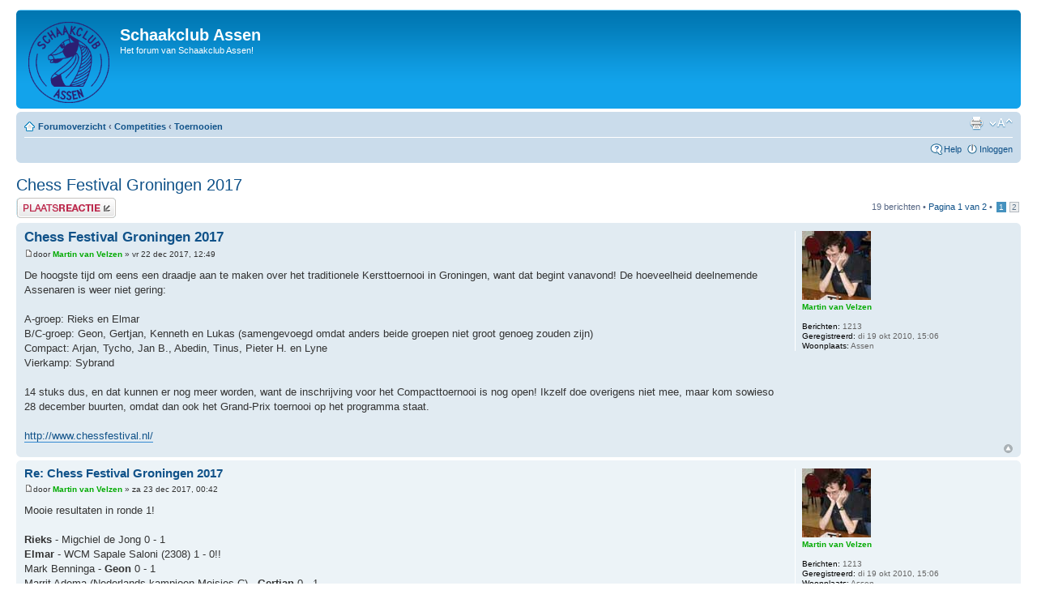

--- FILE ---
content_type: text/html; charset=UTF-8
request_url: https://forum.schaakclubassen.nl/viewtopic.php?f=8&t=609&sid=a222173986cf8379d23657b81b84cb21
body_size: 6354
content:
<!DOCTYPE html PUBLIC "-//W3C//DTD XHTML 1.0 Strict//EN" "http://www.w3.org/TR/xhtml1/DTD/xhtml1-strict.dtd">
<html xmlns="http://www.w3.org/1999/xhtml" dir="ltr" lang="nl-nl" xml:lang="nl-nl">
<head>

<meta http-equiv="content-type" content="text/html; charset=UTF-8" />
<meta http-equiv="content-style-type" content="text/css" />
<meta http-equiv="content-language" content="nl-nl" />
<meta http-equiv="imagetoolbar" content="no" />
<meta name="resource-type" content="document" />
<meta name="distribution" content="global" />
<meta name="copyright" content="2000, 2002, 2005, 2007 phpBB Group" />
<meta name="keywords" content="" />
<meta name="description" content="" />
<meta http-equiv="X-UA-Compatible" content="IE=EmulateIE7" />

<title>Schaakclub Assen &bull; Toon onderwerp - Chess Festival Groningen 2017</title>

<link rel="alternate" type="application/atom+xml" title="Feed - Schaakclub Assen" href="https://forum.schaakclubassen.nl/feed.php" /><link rel="alternate" type="application/atom+xml" title="Feed - Alle forums" href="https://forum.schaakclubassen.nl/feed.php?mode=forums" /><link rel="alternate" type="application/atom+xml" title="Feed - Nieuwe onderwerpen" href="https://forum.schaakclubassen.nl/feed.php?mode=topics" /><link rel="alternate" type="application/atom+xml" title="Feed - Actieve onderwerpen" href="https://forum.schaakclubassen.nl/feed.php?mode=topics_active" /><link rel="alternate" type="application/atom+xml" title="Feed - Forum - Toernooien" href="https://forum.schaakclubassen.nl/feed.php?f=8" /><link rel="alternate" type="application/atom+xml" title="Feed - Onderwerp - Chess Festival Groningen 2017" href="https://forum.schaakclubassen.nl/feed.php?f=8&amp;t=609" />

<!--
	phpBB style name: prosilver
	Based on style:   prosilver (this is the default phpBB3 style)
	Original author:  Tom Beddard ( http://www.subBlue.com/ )
	Modified by:

	NOTE: This page was generated by phpBB, the free open-source bulletin board package.
	      The phpBB Group is not responsible for the content of this page and forum. For more information
	      about phpBB please visit http://www.phpbb.com
-->

<script type="text/javascript">
// <![CDATA[
	var jump_page = 'Geef het paginanummer op van waar je naartoe wilt gaan.:';
	var on_page = '1';
	var per_page = '10';
	var base_url = './viewtopic.php?f=8&amp;t=609&amp;sid=2de93bd0a7ef4acd17354ac98bfc59ba';
	var style_cookie = 'phpBBstyle';
	var style_cookie_settings = '; path=/; domain=forum.schaakclubassen.nl';
	var onload_functions = new Array();
	var onunload_functions = new Array();

	

	/**
	* Find a member
	*/
	function find_username(url)
	{
		popup(url, 760, 570, '_usersearch');
		return false;
	}

	/**
	* New function for handling multiple calls to window.onload and window.unload by pentapenguin
	*/
	window.onload = function()
	{
		for (var i = 0; i < onload_functions.length; i++)
		{
			eval(onload_functions[i]);
		}
	}

	window.onunload = function()
	{
		for (var i = 0; i < onunload_functions.length; i++)
		{
			eval(onunload_functions[i]);
		}
	}

// ]]>
</script>
<script type="text/javascript" src="./styles/prosilver/template/styleswitcher.js"></script>
<script type="text/javascript" src="./styles/prosilver/template/forum_fn.js"></script>

<link href="./styles/prosilver/theme/print.css" rel="stylesheet" type="text/css" media="print" title="printonly" />
<link href="./style.php?id=1&amp;lang=en&amp;sid=2de93bd0a7ef4acd17354ac98bfc59ba" rel="stylesheet" type="text/css" media="screen, projection" />

<link href="./styles/prosilver/theme/normal.css" rel="stylesheet" type="text/css" title="A" />
<link href="./styles/prosilver/theme/medium.css" rel="alternate stylesheet" type="text/css" title="A+" />
<link href="./styles/prosilver/theme/large.css" rel="alternate stylesheet" type="text/css" title="A++" />



</head>

<body id="phpbb" class="section-viewtopic ltr">

<div id="wrap">
	<a id="top" name="top" accesskey="t"></a>
	<div id="page-header">
		<div class="headerbar">
			<div class="inner"><span class="corners-top"><span></span></span>

			<div id="site-description">
				<a href="./index.php?sid=2de93bd0a7ef4acd17354ac98bfc59ba" title="Forumoverzicht" id="logo"><img src="./styles/prosilver/imageset/Logo2.gif" width="100" height="100" alt="" title="" /></a>
				<h1>Schaakclub Assen</h1>
				<p>Het forum van Schaakclub Assen!</p>
				<p class="skiplink"><a href="#start_here">Doorgaan naar inhoud</a></p>
			</div>

		

			<span class="corners-bottom"><span></span></span></div>
		</div>

		<div class="navbar">
			<div class="inner"><span class="corners-top"><span></span></span>

			<ul class="linklist navlinks">
				<li class="icon-home"><a href="./index.php?sid=2de93bd0a7ef4acd17354ac98bfc59ba" accesskey="h">Forumoverzicht</a>  <strong>&#8249;</strong> <a href="./viewforum.php?f=4&amp;sid=2de93bd0a7ef4acd17354ac98bfc59ba">Competities</a> <strong>&#8249;</strong> <a href="./viewforum.php?f=8&amp;sid=2de93bd0a7ef4acd17354ac98bfc59ba">Toernooien</a></li>

				<li class="rightside"><a href="#" onclick="fontsizeup(); return false;" onkeypress="return fontsizeup(event);" class="fontsize" title="Verander lettergrootte">Verander lettergrootte</a></li>

				<li class="rightside"><a href="./viewtopic.php?f=8&amp;t=609&amp;start=0&amp;sid=2de93bd0a7ef4acd17354ac98bfc59ba&amp;view=print" title="Afdrukweergave" accesskey="p" class="print">Afdrukweergave</a></li>
			</ul>

			

			<ul class="linklist rightside">
				<li class="icon-faq"><a href="./faq.php?sid=2de93bd0a7ef4acd17354ac98bfc59ba" title="Veel gestelde vragen">Help</a></li>
				
					<li class="icon-logout"><a href="./ucp.php?mode=login&amp;sid=2de93bd0a7ef4acd17354ac98bfc59ba" title="Inloggen" accesskey="x">Inloggen</a></li>
				
			</ul>

			<span class="corners-bottom"><span></span></span></div>
		</div>

	</div>

	<a name="start_here"></a>
	<div id="page-body">
		
<h2><a href="./viewtopic.php?f=8&amp;t=609&amp;start=0&amp;sid=2de93bd0a7ef4acd17354ac98bfc59ba">Chess Festival Groningen 2017</a></h2>
<!-- NOTE: remove the style="display: none" when you want to have the forum description on the topic body --><div style="display: none !important;">Persoonlijke kampioenschappen, meerdaagse toernooien, weekendtoernooien, rapidtoernooien.<br /></div>

<div class="topic-actions">

	<div class="buttons">
	
		<div class="reply-icon"><a href="./posting.php?mode=reply&amp;f=8&amp;t=609&amp;sid=2de93bd0a7ef4acd17354ac98bfc59ba" title="Plaats een reactie"><span></span>Plaats een reactie</a></div>
	
	</div>

	
		<div class="pagination">
			19 berichten
			 &bull; <a href="#" onclick="jumpto(); return false;" title="Klik om naar de pagina te gaan…">Pagina <strong>1</strong> van <strong>2</strong></a> &bull; <span><strong>1</strong><span class="page-sep">, </span><a href="./viewtopic.php?f=8&amp;t=609&amp;sid=2de93bd0a7ef4acd17354ac98bfc59ba&amp;start=10">2</a></span>
		</div>
	

</div>
<div class="clear"></div>


	<div id="p3882" class="post bg2">
		<div class="inner"><span class="corners-top"><span></span></span>

		<div class="postbody">
			

			<h3 class="first"><a href="#p3882">Chess Festival Groningen 2017</a></h3>
			<p class="author"><a href="./viewtopic.php?p=3882&amp;sid=2de93bd0a7ef4acd17354ac98bfc59ba#p3882"><img src="./styles/prosilver/imageset/icon_post_target.gif" width="11" height="9" alt="Bericht" title="Bericht" /></a>door <strong><a href="./memberlist.php?mode=viewprofile&amp;u=53&amp;sid=2de93bd0a7ef4acd17354ac98bfc59ba" style="color: #00AA00;" class="username-coloured">Martin van Velzen</a></strong> &raquo; vr 22 dec 2017, 12:49 </p>

			

			<div class="content">De hoogste tijd om eens een draadje aan te maken over het traditionele Kersttoernooi in Groningen, want dat begint vanavond! De hoeveelheid deelnemende Assenaren is weer niet gering:<br /><br />A-groep: Rieks en Elmar<br />B/C-groep: Geon, Gertjan, Kenneth en Lukas (samengevoegd omdat anders beide groepen niet groot genoeg zouden zijn)<br />Compact: Arjan, Tycho, Jan B., Abedin, Tinus, Pieter H. en Lyne<br />Vierkamp: Sybrand<br /><br />14 stuks dus, en dat kunnen er nog meer worden, want de inschrijving voor het Compacttoernooi is nog open! Ikzelf doe overigens niet mee, maar kom sowieso 28 december buurten, omdat dan ook het Grand-Prix toernooi op het programma staat.<br /><br /><!-- m --><a class="postlink" href="http://www.chessfestival.nl/">http://www.chessfestival.nl/</a><!-- m --></div>

			

		</div>

		
			<dl class="postprofile" id="profile3882">
			<dt>
				<a href="./memberlist.php?mode=viewprofile&amp;u=53&amp;sid=2de93bd0a7ef4acd17354ac98bfc59ba"><img src="./download/file.php?avatar=53_1287586882.jpg" width="85" height="85" alt="Avatar gebruiker" /></a><br />
				<a href="./memberlist.php?mode=viewprofile&amp;u=53&amp;sid=2de93bd0a7ef4acd17354ac98bfc59ba" style="color: #00AA00;" class="username-coloured">Martin van Velzen</a>
			</dt>

			

		<dd>&nbsp;</dd>

		<dd><strong>Berichten:</strong> 1213</dd><dd><strong>Geregistreerd:</strong> di 19 okt 2010, 15:06</dd><dd><strong>Woonplaats:</strong> Assen</dd>

		</dl>
	

		<div class="back2top"><a href="#wrap" class="top" title="Omhoog">Omhoog</a></div>

		<span class="corners-bottom"><span></span></span></div>
	</div>

	<hr class="divider" />

	<div id="p3883" class="post bg1">
		<div class="inner"><span class="corners-top"><span></span></span>

		<div class="postbody">
			

			<h3 ><a href="#p3883">Re: Chess Festival Groningen 2017</a></h3>
			<p class="author"><a href="./viewtopic.php?p=3883&amp;sid=2de93bd0a7ef4acd17354ac98bfc59ba#p3883"><img src="./styles/prosilver/imageset/icon_post_target.gif" width="11" height="9" alt="Bericht" title="Bericht" /></a>door <strong><a href="./memberlist.php?mode=viewprofile&amp;u=53&amp;sid=2de93bd0a7ef4acd17354ac98bfc59ba" style="color: #00AA00;" class="username-coloured">Martin van Velzen</a></strong> &raquo; za 23 dec 2017, 00:42 </p>

			

			<div class="content">Mooie resultaten in ronde 1!<br /><br /><span style="font-weight: bold">Rieks</span> - Migchiel de Jong 0 - 1<br /><span style="font-weight: bold">Elmar</span> - WCM Sapale Saloni (2308) 1 - 0!!<br />Mark Benninga - <span style="font-weight: bold">Geon</span> 0 - 1<br />Marrit Adema (Nederlands kampioen Meisjes C) - <span style="font-weight: bold">Gertjan</span> 0 - 1<br /><span style="font-weight: bold">Kenneth</span> - Manasvita Basa (Nederlands kampioen Meisjes E) 1 - 0<br />Fred Lucas (1814) - <span style="font-weight: bold">Lukas</span> 1 - 0<br /><br />Sybrand heeft zich blijkbaar teruggetrokken... Gelukkig hoorde ik vanavond dat Jaël ook mee gaat doen in het Compacttoernooi, dus we blijven op 14 Asser deelnemers! Morgen mogen de heren aan de bak voor een dubbele ronde, en de ochtendpartij start om 10:00!</div>

			

		</div>

		
			<dl class="postprofile" id="profile3883">
			<dt>
				<a href="./memberlist.php?mode=viewprofile&amp;u=53&amp;sid=2de93bd0a7ef4acd17354ac98bfc59ba"><img src="./download/file.php?avatar=53_1287586882.jpg" width="85" height="85" alt="Avatar gebruiker" /></a><br />
				<a href="./memberlist.php?mode=viewprofile&amp;u=53&amp;sid=2de93bd0a7ef4acd17354ac98bfc59ba" style="color: #00AA00;" class="username-coloured">Martin van Velzen</a>
			</dt>

			

		<dd>&nbsp;</dd>

		<dd><strong>Berichten:</strong> 1213</dd><dd><strong>Geregistreerd:</strong> di 19 okt 2010, 15:06</dd><dd><strong>Woonplaats:</strong> Assen</dd>

		</dl>
	

		<div class="back2top"><a href="#wrap" class="top" title="Omhoog">Omhoog</a></div>

		<span class="corners-bottom"><span></span></span></div>
	</div>

	<hr class="divider" />

	<div id="p3884" class="post bg2">
		<div class="inner"><span class="corners-top"><span></span></span>

		<div class="postbody">
			

			<h3 ><a href="#p3884">Re: Chess Festival Groningen 2017</a></h3>
			<p class="author"><a href="./viewtopic.php?p=3884&amp;sid=2de93bd0a7ef4acd17354ac98bfc59ba#p3884"><img src="./styles/prosilver/imageset/icon_post_target.gif" width="11" height="9" alt="Bericht" title="Bericht" /></a>door <strong><a href="./memberlist.php?mode=viewprofile&amp;u=53&amp;sid=2de93bd0a7ef4acd17354ac98bfc59ba" style="color: #00AA00;" class="username-coloured">Martin van Velzen</a></strong> &raquo; za 23 dec 2017, 13:48 </p>

			

			<div class="content">Huh, de tegenstander van Geon geeft het wel erg vroeg op zeg... Maakt niet uit, punt is punt!<br /><br />UPDATE: De ochtendronde is uitstekend verlopen, met geen enkele Asser nederlaag!<br /><br />IM Patrick Zelbel (2456) - <span style="font-weight: bold">Elmar</span> ½ - ½<br />Taylan Guelsen (2213) - <span style="font-weight: bold">Rieks</span> 0 - 1<br /><span style="font-weight: bold">Geon</span> - Foppe-Jan Montsma 1 - 0<br /><span style="font-weight: bold">Gertjan</span> - Daan Hubers 1 - 0<br />Frans Vermeulen - <span style="font-weight: bold">Kenneth</span> ½ - ½<br /><span style="font-weight: bold">Lukas</span> - Mark Benninga ½ - ½<br /><br />Op naar de middagronde, die om 17:00 van start gaat!</div>

			

		</div>

		
			<dl class="postprofile" id="profile3884">
			<dt>
				<a href="./memberlist.php?mode=viewprofile&amp;u=53&amp;sid=2de93bd0a7ef4acd17354ac98bfc59ba"><img src="./download/file.php?avatar=53_1287586882.jpg" width="85" height="85" alt="Avatar gebruiker" /></a><br />
				<a href="./memberlist.php?mode=viewprofile&amp;u=53&amp;sid=2de93bd0a7ef4acd17354ac98bfc59ba" style="color: #00AA00;" class="username-coloured">Martin van Velzen</a>
			</dt>

			

		<dd>&nbsp;</dd>

		<dd><strong>Berichten:</strong> 1213</dd><dd><strong>Geregistreerd:</strong> di 19 okt 2010, 15:06</dd><dd><strong>Woonplaats:</strong> Assen</dd>

		</dl>
	

		<div class="back2top"><a href="#wrap" class="top" title="Omhoog">Omhoog</a></div>

		<span class="corners-bottom"><span></span></span></div>
	</div>

	<hr class="divider" />

	<div id="p3885" class="post bg1">
		<div class="inner"><span class="corners-top"><span></span></span>

		<div class="postbody">
			

			<h3 ><a href="#p3885">Re: Chess Festival Groningen 2017</a></h3>
			<p class="author"><a href="./viewtopic.php?p=3885&amp;sid=2de93bd0a7ef4acd17354ac98bfc59ba#p3885"><img src="./styles/prosilver/imageset/icon_post_target.gif" width="11" height="9" alt="Bericht" title="Bericht" /></a>door <strong><a href="./memberlist.php?mode=viewprofile&amp;u=61&amp;sid=2de93bd0a7ef4acd17354ac98bfc59ba">Sjoerd</a></strong> &raquo; za 23 dec 2017, 22:10 </p>

			

			<div class="content">Genoten van de live partij van Elmar tegen Max Warmerdam (2356). Prachtige winst Elmar. Gefeliciteerd!</div>

			

		</div>

		
			<dl class="postprofile" id="profile3885">
			<dt>
				<a href="./memberlist.php?mode=viewprofile&amp;u=61&amp;sid=2de93bd0a7ef4acd17354ac98bfc59ba">Sjoerd</a>
			</dt>

			

		<dd>&nbsp;</dd>

		<dd><strong>Berichten:</strong> 540</dd><dd><strong>Geregistreerd:</strong> wo 20 okt 2010, 20:40</dd>

		</dl>
	

		<div class="back2top"><a href="#wrap" class="top" title="Omhoog">Omhoog</a></div>

		<span class="corners-bottom"><span></span></span></div>
	</div>

	<hr class="divider" />

	<div id="p3886" class="post bg2">
		<div class="inner"><span class="corners-top"><span></span></span>

		<div class="postbody">
			

			<h3 ><a href="#p3886">Re: Chess Festival Groningen 2017</a></h3>
			<p class="author"><a href="./viewtopic.php?p=3886&amp;sid=2de93bd0a7ef4acd17354ac98bfc59ba#p3886"><img src="./styles/prosilver/imageset/icon_post_target.gif" width="11" height="9" alt="Bericht" title="Bericht" /></a>door <strong><a href="./memberlist.php?mode=viewprofile&amp;u=53&amp;sid=2de93bd0a7ef4acd17354ac98bfc59ba" style="color: #00AA00;" class="username-coloured">Martin van Velzen</a></strong> &raquo; za 23 dec 2017, 23:20 </p>

			

			<div class="content">Geweldige partij inderdaad, misschien kan Elmar wel voor een norm gaan?<br />De uitslagen van ronde 3:<br /><br /><span style="font-weight: bold">Elmar</span> - FM Max Warmerdam (2356) 1 - 0!!<br /><span style="font-weight: bold">Rieks</span> - Joris Kokje (2282) ½ - ½!<br /><span style="font-weight: bold">Gertjan</span> - <span style="font-weight: bold">Geon</span> 0 - 1 (de eerste Asser derby van het toernooi)<br /><span style="font-weight: bold">Kenneth</span> - Bruno Jelic 0 - 1<br /><span style="font-weight: bold">Lukas</span> - Klaas Jan Koedijk (1706) 0 - 1<br /><br />Morgen de laatste partij voor de rustdag, hopelijk levert ook die mooie resultaten op!</div>

			

		</div>

		
			<dl class="postprofile" id="profile3886">
			<dt>
				<a href="./memberlist.php?mode=viewprofile&amp;u=53&amp;sid=2de93bd0a7ef4acd17354ac98bfc59ba"><img src="./download/file.php?avatar=53_1287586882.jpg" width="85" height="85" alt="Avatar gebruiker" /></a><br />
				<a href="./memberlist.php?mode=viewprofile&amp;u=53&amp;sid=2de93bd0a7ef4acd17354ac98bfc59ba" style="color: #00AA00;" class="username-coloured">Martin van Velzen</a>
			</dt>

			

		<dd>&nbsp;</dd>

		<dd><strong>Berichten:</strong> 1213</dd><dd><strong>Geregistreerd:</strong> di 19 okt 2010, 15:06</dd><dd><strong>Woonplaats:</strong> Assen</dd>

		</dl>
	

		<div class="back2top"><a href="#wrap" class="top" title="Omhoog">Omhoog</a></div>

		<span class="corners-bottom"><span></span></span></div>
	</div>

	<hr class="divider" />

	<div id="p3887" class="post bg1">
		<div class="inner"><span class="corners-top"><span></span></span>

		<div class="postbody">
			

			<h3 ><a href="#p3887">Re: Chess Festival Groningen 2017</a></h3>
			<p class="author"><a href="./viewtopic.php?p=3887&amp;sid=2de93bd0a7ef4acd17354ac98bfc59ba#p3887"><img src="./styles/prosilver/imageset/icon_post_target.gif" width="11" height="9" alt="Bericht" title="Bericht" /></a>door <strong><a href="./memberlist.php?mode=viewprofile&amp;u=61&amp;sid=2de93bd0a7ef4acd17354ac98bfc59ba">Sjoerd</a></strong> &raquo; zo 24 dec 2017, 15:11 </p>

			

			<div class="content">Elmar zat zo'n tien jaar geleden op het NK jeugd in Venlo samen met Roeland Pruijssers in een gastgezin. Vandaag een bijzonder weerzien achter het bord tegen deze GM met een rating van 2543.</div>

			

		</div>

		
			<dl class="postprofile" id="profile3887">
			<dt>
				<a href="./memberlist.php?mode=viewprofile&amp;u=61&amp;sid=2de93bd0a7ef4acd17354ac98bfc59ba">Sjoerd</a>
			</dt>

			

		<dd>&nbsp;</dd>

		<dd><strong>Berichten:</strong> 540</dd><dd><strong>Geregistreerd:</strong> wo 20 okt 2010, 20:40</dd>

		</dl>
	

		<div class="back2top"><a href="#wrap" class="top" title="Omhoog">Omhoog</a></div>

		<span class="corners-bottom"><span></span></span></div>
	</div>

	<hr class="divider" />

	<div id="p3889" class="post bg2">
		<div class="inner"><span class="corners-top"><span></span></span>

		<div class="postbody">
			

			<h3 ><a href="#p3889">Re: Chess Festival Groningen 2017</a></h3>
			<p class="author"><a href="./viewtopic.php?p=3889&amp;sid=2de93bd0a7ef4acd17354ac98bfc59ba#p3889"><img src="./styles/prosilver/imageset/icon_post_target.gif" width="11" height="9" alt="Bericht" title="Bericht" /></a>door <strong><a href="./memberlist.php?mode=viewprofile&amp;u=56&amp;sid=2de93bd0a7ef4acd17354ac98bfc59ba">Tinus Spriensma</a></strong> &raquo; zo 24 dec 2017, 17:17 </p>

			

			<div class="content">Dit lijkt zo afgelopen ....</div>

			<div id="sig3889" class="signature">&quot;Het mogelijke kan ondenkbaar zijn; het onmogelijke denkbaar.&quot;</div>

		</div>

		
			<dl class="postprofile" id="profile3889">
			<dt>
				<a href="./memberlist.php?mode=viewprofile&amp;u=56&amp;sid=2de93bd0a7ef4acd17354ac98bfc59ba">Tinus Spriensma</a>
			</dt>

			

		<dd>&nbsp;</dd>

		<dd><strong>Berichten:</strong> 819</dd><dd><strong>Geregistreerd:</strong> di 19 okt 2010, 20:42</dd>

		</dl>
	

		<div class="back2top"><a href="#wrap" class="top" title="Omhoog">Omhoog</a></div>

		<span class="corners-bottom"><span></span></span></div>
	</div>

	<hr class="divider" />

	<div id="p3890" class="post bg1">
		<div class="inner"><span class="corners-top"><span></span></span>

		<div class="postbody">
			

			<h3 ><a href="#p3890">Re: Chess Festival Groningen 2017</a></h3>
			<p class="author"><a href="./viewtopic.php?p=3890&amp;sid=2de93bd0a7ef4acd17354ac98bfc59ba#p3890"><img src="./styles/prosilver/imageset/icon_post_target.gif" width="11" height="9" alt="Bericht" title="Bericht" /></a>door <strong><a href="./memberlist.php?mode=viewprofile&amp;u=53&amp;sid=2de93bd0a7ef4acd17354ac98bfc59ba" style="color: #00AA00;" class="username-coloured">Martin van Velzen</a></strong> &raquo; zo 24 dec 2017, 19:33 </p>

			

			<div class="content">Helaas een iets mindere ronde vandaag, vooral de heren in de A-groep hadden het zwaar...<br /><br />GM Roeland Pruijssers - <span style="font-weight: bold">Elmar</span> 1 - 0<br />FM Tsvetan Stoyanov (2242) - <span style="font-weight: bold">Rieks</span> 1 - 0<br /><span style="font-weight: bold">Geon</span> - Viktor Akotchik (oud-speler van Van der Linde en SISSA) ½ - ½<br />Tijmen Hofstra - <span style="font-weight: bold">Gertjan</span> 0 - 1<br />Nils Neisingh - <span style="font-weight: bold">Kenneth</span> 0 - 1<br />Lennart Molanus - <span style="font-weight: bold">Lukas</span> 1 - 0<br /><br />Desondanks is er zeker geen reden tot klagen, want na vier ronden staat het er niet bepaald slecht voor!<br /><br />Elmar 2½ uit 4, TPR 2511!!<br />Rieks 1½ uit 4, TPR 2180!<br />Geon 3½ uit 4, TPR 2192!<br />Gertjan 3 uit 4, TPR 1835<br />Kenneth 2½ uit 4, TPR 1819!<br />Lukas ½ uit 4, TPR 1387 (tegen ruim 1600 gemiddeld)<br /><br />Morgen zoals gebruikelijk rustdag; dinsdag gaat het circus weer verder, inclusief het Compacttoernooi!</div>

			

		</div>

		
			<dl class="postprofile" id="profile3890">
			<dt>
				<a href="./memberlist.php?mode=viewprofile&amp;u=53&amp;sid=2de93bd0a7ef4acd17354ac98bfc59ba"><img src="./download/file.php?avatar=53_1287586882.jpg" width="85" height="85" alt="Avatar gebruiker" /></a><br />
				<a href="./memberlist.php?mode=viewprofile&amp;u=53&amp;sid=2de93bd0a7ef4acd17354ac98bfc59ba" style="color: #00AA00;" class="username-coloured">Martin van Velzen</a>
			</dt>

			

		<dd>&nbsp;</dd>

		<dd><strong>Berichten:</strong> 1213</dd><dd><strong>Geregistreerd:</strong> di 19 okt 2010, 15:06</dd><dd><strong>Woonplaats:</strong> Assen</dd>

		</dl>
	

		<div class="back2top"><a href="#wrap" class="top" title="Omhoog">Omhoog</a></div>

		<span class="corners-bottom"><span></span></span></div>
	</div>

	<hr class="divider" />

	<div id="p3891" class="post bg2">
		<div class="inner"><span class="corners-top"><span></span></span>

		<div class="postbody">
			

			<h3 ><a href="#p3891">Re: Chess Festival Groningen 2017</a></h3>
			<p class="author"><a href="./viewtopic.php?p=3891&amp;sid=2de93bd0a7ef4acd17354ac98bfc59ba#p3891"><img src="./styles/prosilver/imageset/icon_post_target.gif" width="11" height="9" alt="Bericht" title="Bericht" /></a>door <strong><a href="./memberlist.php?mode=viewprofile&amp;u=53&amp;sid=2de93bd0a7ef4acd17354ac98bfc59ba" style="color: #00AA00;" class="username-coloured">Martin van Velzen</a></strong> &raquo; di 26 dec 2017, 15:06 </p>

			

			<div class="content">Erg leuk: Paul den Boer heeft zich ook aangemeld, en mag in de eerste ronde van het Compacttoernooi meteen op een livebord spelen! Elmar mag het opnemen tegen Nick Maatman, die hij al eens eerder heeft verslagen...<br /><br />UPDATE: Geen beste resultaten voor de Assenaren in de open groepen (al moet gezegd dat de tegenstand ook wel erg sterk was vandaag), maar in het Compacttoernooi werd beter gescoord, met name door onze talentjes!<br /><br /><span style="font-weight: bold">Elmar</span> - FM Nick Maatman 0 - 1<br /><span style="font-weight: bold">Rieks</span> - FM Jasper Beukema 0 - 1<br /><span style="font-weight: bold">Gertjan</span> - Toine Kastelijn (1937) 0 - 1<br /><span style="font-weight: bold">Kenneth</span> - Fons van Hamond 0 - 1<br /><span style="font-weight: bold">Lukas</span> - Evelyn Bijvank 1 - 0<br /><span style="font-weight: bold">Arjan</span> - FM Otto Rubingh (2139) ½ - ½!<br />Wouter van de Griendt - <span style="font-weight: bold">Tycho</span> 1 - 0<br /><span style="font-weight: bold">Pieter H.</span> - Mitia Shadrin (1413) 0 - 1<br />Wolfgang Möller (1407) - <span style="font-weight: bold">Jaël</span> 0 - 1!<br /><span style="font-weight: bold">Lyne</span> - Joel Wallat (1362) 1 - 0!<br /><span style="font-weight: bold">Geon</span>, <span style="font-weight: bold">Jan B.</span>, <span style="font-weight: bold">Abedin</span> en <span style="font-weight: bold">Tinus</span> hadden een bye opgenomen.</div>

			

		</div>

		
			<dl class="postprofile" id="profile3891">
			<dt>
				<a href="./memberlist.php?mode=viewprofile&amp;u=53&amp;sid=2de93bd0a7ef4acd17354ac98bfc59ba"><img src="./download/file.php?avatar=53_1287586882.jpg" width="85" height="85" alt="Avatar gebruiker" /></a><br />
				<a href="./memberlist.php?mode=viewprofile&amp;u=53&amp;sid=2de93bd0a7ef4acd17354ac98bfc59ba" style="color: #00AA00;" class="username-coloured">Martin van Velzen</a>
			</dt>

			

		<dd>&nbsp;</dd>

		<dd><strong>Berichten:</strong> 1213</dd><dd><strong>Geregistreerd:</strong> di 19 okt 2010, 15:06</dd><dd><strong>Woonplaats:</strong> Assen</dd>

		</dl>
	

		<div class="back2top"><a href="#wrap" class="top" title="Omhoog">Omhoog</a></div>

		<span class="corners-bottom"><span></span></span></div>
	</div>

	<hr class="divider" />

	<div id="p3892" class="post bg1">
		<div class="inner"><span class="corners-top"><span></span></span>

		<div class="postbody">
			

			<h3 ><a href="#p3892">Re: Chess Festival Groningen 2017</a></h3>
			<p class="author"><a href="./viewtopic.php?p=3892&amp;sid=2de93bd0a7ef4acd17354ac98bfc59ba#p3892"><img src="./styles/prosilver/imageset/icon_post_target.gif" width="11" height="9" alt="Bericht" title="Bericht" /></a>door <strong><a href="./memberlist.php?mode=viewprofile&amp;u=63&amp;sid=2de93bd0a7ef4acd17354ac98bfc59ba">maitre_paul</a></strong> &raquo; wo 27 dec 2017, 12:23 </p>

			

			<div class="content"><span style="font-weight: bold">Paul den Boer</span> - Job Emans 1-0! De opening ging zo fout dat ik eerst een pion en daarna een stuk achter kwam. Mijn jonge tegenstander wilde niet weten van consolideren, maar bleef op aanval spelen, met de damevleugel lang onontwikkeld. In de complicaties moest hij het stuk teruggeven. In tijdnood maakte hij een fout zodat ik alsnog won. Mijn eerste officiële partij sinds tijden (ik moest aangemeld worden als KNSB lid). De smaak heb ik in elk geval weer te pakken...</div>

			<div id="sig3892" class="signature"><span style="font-style: italic">A good player is always lucky</span> (Capablanca)</div>

		</div>

		
			<dl class="postprofile" id="profile3892">
			<dt>
				<a href="./memberlist.php?mode=viewprofile&amp;u=63&amp;sid=2de93bd0a7ef4acd17354ac98bfc59ba">maitre_paul</a>
			</dt>

			

		<dd>&nbsp;</dd>

		<dd><strong>Berichten:</strong> 191</dd><dd><strong>Geregistreerd:</strong> vr 22 okt 2010, 08:48</dd><dd><strong>Woonplaats:</strong> Utrecht</dd>

		</dl>
	

		<div class="back2top"><a href="#wrap" class="top" title="Omhoog">Omhoog</a></div>

		<span class="corners-bottom"><span></span></span></div>
	</div>

	<hr class="divider" />

	<form id="viewtopic" method="post" action="./viewtopic.php?f=8&amp;t=609&amp;start=0&amp;sid=2de93bd0a7ef4acd17354ac98bfc59ba">

	<fieldset class="display-options" style="margin-top: 0; ">
		<a href="./viewtopic.php?f=8&amp;t=609&amp;sid=2de93bd0a7ef4acd17354ac98bfc59ba&amp;start=10" class="right-box right">Volgende</a>
		<label>Geef de vorige berichten weer: <select name="st" id="st"><option value="0" selected="selected">Alle berichten</option><option value="1">1 dag</option><option value="7">7 dagen</option><option value="14">2 weken</option><option value="30">1 maand</option><option value="90">3 maanden</option><option value="180">6 maanden</option><option value="365">1 jaar</option></select></label>
		<label>Sorteer op <select name="sk" id="sk"><option value="a">Auteur</option><option value="t" selected="selected">Berichtdatum</option><option value="s">Onderwerp</option></select></label> <label><select name="sd" id="sd"><option value="a" selected="selected">Oplopend</option><option value="d">Aflopend</option></select> <input type="submit" name="sort" value="Ga" class="button2" /></label>
		
	</fieldset>

	</form>
	<hr />


<div class="topic-actions">
	<div class="buttons">
	
		<div class="reply-icon"><a href="./posting.php?mode=reply&amp;f=8&amp;t=609&amp;sid=2de93bd0a7ef4acd17354ac98bfc59ba" title="Plaats een reactie"><span></span>Plaats een reactie</a></div>
	
	</div>

	
		<div class="pagination">
			19 berichten
			 &bull; <a href="#" onclick="jumpto(); return false;" title="Klik om naar de pagina te gaan…">Pagina <strong>1</strong> van <strong>2</strong></a> &bull; <span><strong>1</strong><span class="page-sep">, </span><a href="./viewtopic.php?f=8&amp;t=609&amp;sid=2de93bd0a7ef4acd17354ac98bfc59ba&amp;start=10">2</a></span>
		</div>
	
</div>


	<p></p><p><a href="./viewforum.php?f=8&amp;sid=2de93bd0a7ef4acd17354ac98bfc59ba" class="left-box left" accesskey="r">Keer terug naar Toernooien</a></p>

	<form method="post" id="jumpbox" action="./viewforum.php?sid=2de93bd0a7ef4acd17354ac98bfc59ba" onsubmit="if(document.jumpbox.f.value == -1){return false;}">

	
		<fieldset class="jumpbox">
	
			<label for="f" accesskey="j">Ga naar:</label>
			<select name="f" id="f" onchange="if(this.options[this.selectedIndex].value != -1){ document.forms['jumpbox'].submit() }">
			
				<option value="-1">Selecteer een forum</option>
			<option value="-1">------------------</option>
				<option value="1">Algemeen</option>
			
				<option value="2">&nbsp; &nbsp;Forumnieuws en -mededelingen</option>
			
				<option value="13">&nbsp; &nbsp;Vragen</option>
			
				<option value="4">Competities</option>
			
				<option value="5">&nbsp; &nbsp;Interne seniorencompetities</option>
			
				<option value="6">&nbsp; &nbsp;Externe competitie</option>
			
				<option value="8" selected="selected">&nbsp; &nbsp;Toernooien</option>
			
				<option value="9">Jeugd</option>
			
				<option value="10">&nbsp; &nbsp;Interne jeugdcompetities</option>
			
				<option value="11">&nbsp; &nbsp;Jeugdclubcompetitie</option>
			
				<option value="12">&nbsp; &nbsp;Jeugdtoernooien</option>
			
				<option value="14">Offtopic</option>
			
				<option value="15">&nbsp; &nbsp;Schaken</option>
			
				<option value="16">&nbsp; &nbsp;Alles behalve schaken</option>
			
			</select>
			<input type="submit" value="Ga" class="button2" />
		</fieldset>
	</form>


	<h3>Wie is er online</h3>
	<p>Gebruikers op dit forum: Geen geregistreerde gebruikers. en 1 gast</p>
</div>

<div id="page-footer">

	<div class="navbar">
		<div class="inner"><span class="corners-top"><span></span></span>

		<ul class="linklist">
			<li class="icon-home"><a href="./index.php?sid=2de93bd0a7ef4acd17354ac98bfc59ba" accesskey="h">Forumoverzicht</a></li>
				
			<li class="rightside"><a href="./memberlist.php?mode=leaders&amp;sid=2de93bd0a7ef4acd17354ac98bfc59ba">Het team</a> &bull; <a href="./ucp.php?mode=delete_cookies&amp;sid=2de93bd0a7ef4acd17354ac98bfc59ba">Verwijder alle forumcookies</a> &bull; Alle tijden zijn GMT + 1 uur [ Zomertijd ]</li>
		</ul>

		<span class="corners-bottom"><span></span></span></div>
	</div>

<!--
	We request you retain the full copyright notice below including the link to www.phpbb.com.
	This not only gives respect to the large amount of time given freely by the developers
	but also helps build interest, traffic and use of phpBB3. If you (honestly) cannot retain
	the full copyright we ask you at least leave in place the "Powered by phpBB" line, with
	"phpBB" linked to www.phpbb.com. If you refuse to include even this then support on our
	forums may be affected.

	The phpBB Group : 2006
//-->

	<div class="copyright">Powered by <a href="http://www.phpbb.com/">phpBB</a> &copy; 2000, 2002, 2005, 2007 phpBB Group
		<br /><a href="http://www.phpbb.nl">phpBB.nl Vertaling</a>
	</div>
</div>

</div>

<div>
	<a id="bottom" name="bottom" accesskey="z"></a>
	<img src="./cron.php?cron_type=tidy_search&amp;sid=2de93bd0a7ef4acd17354ac98bfc59ba" width="1" height="1" alt="cron" />
</div>

</body>
</html>